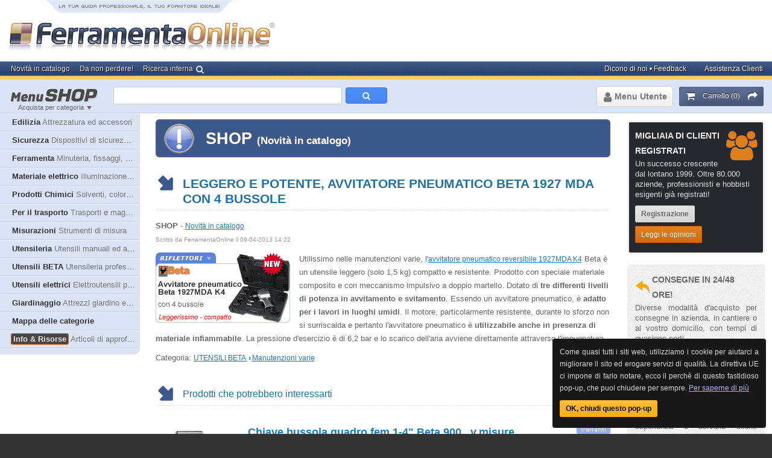

--- FILE ---
content_type: text/html; charset=UTF-8
request_url: https://www.ferramentaonline.com/index.php/novita-in-catalogo/1205-leggero-e-potente-avvitatore-pneumatico-beta-1927-mda-con-4-bussole.html
body_size: 8624
content:
<!DOCTYPE html PUBLIC "-//W3C//DTD XHTML 1.0 Strict//EN"
  "http://www.w3.org/TR/xhtml1/DTD/xhtml1-strict.dtd">
<html xmlns="http://www.w3.org/1999/xhtml" xml:lang="it" lang="it">
  <head>
    
    <link rel="canonical" href="https://www.ferramentaonline.com/index.php/novita-in-catalogo/1205-leggero-e-potente-avvitatore-pneumatico-beta-1927-mda-con-4-bussole.html"/>
    <meta http-equiv="Content-Type" content="text/html; charset=utf-8"/>
    <meta name="robots" content="index, follow" />
    <meta name="keywords" content="avvitatore pneumatico, pistola pneumatica, chiavi bussola, avvitatore aria compressa, pistola aria compressa, avvitatore aria, pistola aria, quadro, bussola" />

    <meta property="og:title" content="Leggero e potente, avvitatore pneumatico Beta 1927 MDA con 4 bussole" />
    

    <meta name="description" content="Avvitatore pneumatico reversibile Beta 1927MDA K4  con attacco da 1/2. Coppia massima 680Nm velocita 11000 giri/min  e meccanismo impulsivo doppio martello.Avvitatore pneumatico incredibilmente compatto e potente che consente di lavorare senza rischi anche in ambienti umidi o in presenza di materiale infiammabile.  Fornito in valigetta con 4 bussole." />
    <meta name="author" content="FerramentaOnline" />
    <title>Leggero e potente, avvitatore pneumatico Beta 1927 MDA con 4 bussole</title>
    <link rel="stylesheet" href="/base/css/reset.css?v=1.5" type="text/css" media="screen" charset="utf-8" />
    <link rel="stylesheet" href="/base/css/style.css?v=3.6" type="text/css" media="screen" charset="utf-8" />
    <link rel="stylesheet" href="/base/css/font-awesome.min.css" type="text/css" media="screen" charset="utf-8" />
    <link rel="stylesheet" type="text/css" href="/base/css/vsmenu.css?v=2.4" />
    <link rel="stylesheet" href="/base/css/colorbox.css" type="text/css" media="screen" charset="utf-8" />
    <link rel="icon" href="/base/images/fon.ico" />
    <script src="/base/js/jquery.min.js" type="text/javascript" charset="utf-8"></script>

    <link rel="stylesheet" href="/base/css/autocomplete.css" type="text/css" media="screen" charset="utf-8" />
    <script src="/base/js/jquery.autocomplete.min.js" type="text/javascript" charset="utf-8"></script>

    <link rel="stylesheet" href="/base/css/jquery.webui-popover.css" type="text/css" media="screen" charset="utf-8" />
    <script type="text/javascript" src="/base/js/jquery.webui-popover.min.js"></script>
    
  </head>
  <body>
    <div id="header">
      <div class="col w5 bottomlast">
        <a href="/" class="logo" id="logo">
        <img src="/base/images/logo-ferramentaonline.jpg" alt="Logo FerramentaOnline" style="margin-top: 3px;" class="left1"/>
</a>
      </div>
      <div class="col w5 last right bottomlast" style="height: 102px; display: table; vertical-align:middle;">
        <div id="bannerTop"></div>
      </div>
      <div class="clear"></div>
    </div>
    <div id="wrapper">

  <div id="minwidth">
    <div id="holder">
      <div id="menu">
        <ul>
          <li> <a href="/index.php/novita-in-catalogo.html"><span>Novit&agrave; in catalogo</span></a>
          </li>
          <li> <a href="/shop/advanced/attrezzi-da-lavoro-tag1.html"><span>Da non perdere!</span></a> </li>
          <li><i class="fa fa-search fa-lg search-int right1" style="margin-left: -3px;color: #e2e2e2;font-size: 14px;margin-top: 6px;"></i> <a href="/shop/advanced/ricerca-interna.html"><span>Ricerca interna</span></a> </li>
        </ul>
        <div id="menu-mini-dx"><a href="/shop/advanced/assistenza.php3"><span>Assistenza Clienti</span></a><a href="/index.php/feedback.html"><span>Dicono
          di noi &#8226; Feedback</span></a> </div>
        <div class="clear"></div>
      </div>
      <div id="submenu">
        <div class="modules_left">
          <div class="module menubutton"><span class="small">Acquista per categoria</span>
            <div class="frecciaMenuShop"></div>
          </div>
          <!--Inizio ricerca -->
          <div style="width: 80%; margin-left: 175px; font-size: 12px; text-shadow: 0 1px #FFFFFF;">
          	<div>
          		<table class="gsc-search-box" cellspacing="0" cellpadding="0">
          			<tbody>
          				<tr><td>
          					<div class="gsc-input-box" id="gsc-iw-id1">
          						<table style="width: 99%; padding: 0px;" id="gs_id50" cellspacing="0" cellpadding="0">
          						<tbody>
          						<tr>
          							<td>
          							<input name="art_find" title="ricerca" style="width: 100%; padding: 0px; border: medium none; margin: 0px; height: auto; outline: medium none;" id="search">
          							<input id="from" name="from" value="home" type="hidden">
          							</td>
          						</tbody>
                      </table>
          					</div>
          					</td>
          					<td><i id="search-tot" class="fa button-search fa-search fa-lg"></i>
</td>
          		</table>
          	</div>
         </div>
          <!--Fine ricerca -->
        </div>
        <div class="modules_right">

          <div class="module buttons" id="carrello">
            <a href="/shop/advanced/checkout.php3" class="button blue" rel="nofollow">
              <span>
                <i class="fa fa-shopping-cart fa-lg"></i>
                <div class="ml10 mr10">Carrello (0)</div>
                <i class="fa fa-share fa-lg"></i>
              </span>
            </a>
          </div>

  
  
<div class="module buttons">
      <a href="" class="dropdown_button"><span><i class="fa fa-user fa-lg" aria-hidden="true" style="margin-right:5px;"></i>Menu Utente</span></a>
      <div class="dropdown help_index">
        <div class="content">
          <div class="col w10 last">
            <div class="info_base login">
              <div class="registrazione">
                <h3>Accesso registrati</h3>
              </div>
              <p>Accedi all'area personale o effettua la registrazione se sei un nuovo utente.</p>
              <div class="module buttons right">
                <a href="/shop/advanced/login_x1.php3" class="module_button login" rel="nofollow"><small class="icon single_user"></small><span>Accedi / Registrati</span></a>
                <br>
              <p><a href="/shop/advanced/contatto_psw.html" rel="nofollow" class="right"><span>&#8226; Password dimenticata?</span></a></p>
              </div>
            </div>
          </div>

          <div class="clear"></div>

          <div class="col w5">
            <span class="frecciaMenuUtente"></span>
            <a class="menubloccato">Controllo carrello <span>Esamina i prodotti inseriti nel carrello</span></a>
            <hr/>
            <span class="frecciaMenuUtente"></span><a class="menubloccato">Ordini in corso <span>Storico di tutti gli ordini registrati</span></a>
            <hr/>
            <span class="frecciaMenuUtente"></span><a class="menubloccato">Download <span>Download documenti e fatture</span></a>
          </div>
          <div class="col w5 last">
            <span class="frecciaMenuUtente"></span>
            <a class="menubloccato">Dati di registrazione <span>Visualizza e modifica i dati memorizzati</span></a>
            <hr/>
            <span class="frecciaMenuUtente"></span><a class="menubloccato">Articoli preferiti <span>Visualizza e gestisci la lista</span></a>
            <hr/>
            <span class="frecciaMenuUtente"></span><a class="menubloccato">Articoli acquistati <span>Ideale per ordini ricorrenti</span></a>
          </div>
          <div class="clear"></div>
          <a class="button black right close"><span>Chiudi</span></a>
          <div class="clear"></div>
        </div>
      </div>
    </div>
    <script>
      (function(){
	  var settings = {
	      trigger:'hover',
	      width:220,
	      height: 118
	  };
	  var iframeSettings = {
				  padding:true,
				  type:'iframe',
				  url:'/base/informazioni/preferiti.html'};
	  $('.menubloccato').webuiPopover('destroy').webuiPopover($.extend({},settings,iframeSettings));

	  })();
    </script>
  
        </div>
      </div>
      <div id="desc">
        <div class="body">
          <div id="messages"></div>
          <div class="clear"></div>
          <div id="test" class="help">

            <div id="mainMenu" class="col w2 menu">
              <div class="content">
                <!--Start Menu Shop-->
                <ul class="vsmenu vs_codecanyon">

    
    <li class="active">
	<a href="/index.php/shop-edilizia.html"><span class="cat1">Edilizia</span> <span class="desccat1">Attrezzatura ed accessori</span></a>
        
    </li>
    
    <li class="active">
	<a href="/index.php/shop-sicurezza.html"><span class="cat1">Sicurezza</span> <span class="desccat1">Dispositivi di sicurezza DPI</span></a>
        
    </li>
    
    <li class="active">
	<a href="/index.php/shop-ferramenta.html"><span class="cat1">Ferramenta</span> <span class="desccat1">Minuteria, fissaggi, attrezzatura</span></a>
        
    </li>
    
    <li class="active">
	<a href="/index.php/shop-settore-elettrico.html"><span class="cat1">Materiale elettrico</span> <span class="desccat1">Illuminazione e alimentazione</span></a>
        
    </li>
    
    <li class="active">
	<a href="/index.php/shop-prodotti-chimici.html"><span class="cat1">Prodotti Chimici</span> <span class="desccat1">Solventi, colori, lubrificanti...</span></a>
        
    </li>
    
    <li class="active">
	<a href="/index.php/shop-trasporto.html"><span class="cat1">Per il trasporto</span> <span class="desccat1">Trasporti e magazzino</span></a>
        
    </li>
    
    <li class="active">
	<a href="/index.php/shop-misurazioni.html"><span class="cat1">Misurazioni</span> <span class="desccat1">Strumenti di misura</span></a>
        
    </li>
    
    <li class="active">
	<a href="/index.php/shop-utensileria.html"><span class="cat1">Utensileria</span> <span class="desccat1">Utensili manuali ed attrezzature</span></a>
        
    </li>
    
    <li class="active">
	<a href="/index.php/shop-utensili-beta.html"><span class="cat1">Utensili BETA</span> <span class="desccat1">Utensileria professionale</span></a>
        
    </li>
    
    <li class="active">
	<a href="/index.php/shop-utensili-elettrici.html"><span class="cat1">Utensili elettrici</span> <span class="desccat1">Elettroutensili professionali</span></a>
        
    </li>
    
    <li class="active">
	<a href="/index.php/shop-orto-giardino.html"><span class="cat1">Giardinaggio</span> <span class="desccat1">Attrezzi giardino ed agricoltura</span></a>
        
    </li>
    
    <li><a href="/index.php/shop/mappa.html"><span class="cat1">Mappa delle categorie</span></a></li>
    <li class="menurisorse  "><a href="/index.php/risorse.html"><span class="cat1">Info & Risorse</span> <span class="desccat1">Articoli di approfondimento</span></a><ul>
    
    </ul></li>
</ul>

                <div id="menu_footer">
                  <div id="bottom_left">
                    <div id="bottom_right"></div>
                  </div>
                </div>
                <!--Stop Menu Shop-->
                <div id="js-blocco-sx">
 
<div class="col w10 dx last" id="divBannerBasso"></div>

<div id="bannerSX" class="bannerSX"></div></div>
              </div>
            </div>

            <div class="col w6 shoplink" id="divCentrale"> <div class="col w10 last">
			<div class="content">
            <div class="titolo" style="background-image: url(/base/images/news.png);">
                    <div>SHOP <span class="titolomini">(Novità in catalogo)</span></div>
                  </div>
<div class="risorsehome marginb20">
<h1 class="news">Leggero e potente, avvitatore pneumatico Beta 1927 MDA con 4 bussole</h1>
<div><p><span class="strong">SHOP</span> - <span><a href="/index.php/novita-in-catalogo.html">Novità in catalogo</a></span><br>
<span class="small grigiochiaro">Scritto da FerramentaOnline il 09-04-2013 14:22</span></p></div>
<div class="novita-in-catalogo-scheda"><p><a href="/shop/advanced/Avvitatore_pneumatico_con_bussole_Beta_1927MDA_K4_-ska064071551.html" title="Avvitatore pneumatico Beta set in valigetta" alt="Avvitatore pneumatico 1927 MDA/KA Beta con bussole"><img src="/shop/az/beta/img/1927MDA_home.png" alt="Avvitatore pneumatico Beta con bussole" width="228" height="118" border="0" align="left" /></a>Utilissimo    nelle manutenzioni varie, l'<a href="/shop/advanced/Avvitatore_pneumatico_con_bussole_Beta_1927MDA_K4_-ska064071551.html" title="Avvitatore pneumatico Beta  1927MDA in valigetta">avvitatore    pneumatico reversibile 1927MDA K4</a> Beta è un utensile leggero (solo    1,5 kg) compatto e resistente. Prodotto con speciale materiale composito e con    meccanismo impulsivo a doppio martello. Dotato di<strong> tre differenti livelli    di potenza in avvitamento e svitamento</strong>. Essendo un avvitatore pneumatico,    è <strong>adatto per i lavori in luoghi umidi</strong>. Il motore, particolarmente    resistente, durante lo sforzo non si surriscalda e pertanto l'avvitatore pneumatico    è <strong>utilizzabile anche in presenza di materiale infiammabile</strong>.    La pressione d'esercizio è di 6,2 bar e lo scarico dell'aria avviene    direttamente attraverso l'impugnatura.</p>
<p>Categoria: <a href="/index.php/shop-utensili-beta.html" title="Utensili Beta">UTENSILI    BETA </a><span style="margin: 0px 2px; font-weight: bold; color: #227ab4;">›</span><a href="/shop/advanced/utensili-per-manutenzioni-varie-catalogo082.html" title="Manutenzioni varie">Manutenzioni    varie</a></p> 

</div>
<h2 class="news" style="text-transform: none;font-size: inherit;font-weight: normal;margin-top:30px;">Prodotti che potrebbero interessarti</h2>
</div>
<div class="clear"></div>
</div>
	 </div>
	<div class="clear"></div>


    <div class="col col w2">
      <div class="content center">
        <a href="/shop/advanced/Chiave_bussola_quadro_fem.1-4''_Beta_900__v.misure-ska064031239.html"><img src="/shop/advanced/owimg.php3?typ=gif&tab=articoli&fld=immagine1&cod=064031239&path=/var/www/vhosts/ferramentaonline.com/httpdocs/shop/advanced" alt="Chiave bussola quadro fem.1-4" Beta 900 _v.misure" border="0" width="" height="" /></a>
      </div>
    </div>
    <div class="col col w6">
      <div class="content shop marginb20">

          <H2><a href="/shop/advanced/Chiave_bussola_quadro_fem.1-4''_Beta_900__v.misure-ska064031239.html" title="Chiave bussola quadro fem.1-4" Beta 900 _v.misure"><span class="descpro">Chiave bussola quadro fem.1-4" Beta 900 _v.misure</span></a></H2>
          <p>
          Chiave a bussola con attacco quadro femmina. Beta articolo 900 con bocca esagonale<br>
          <span class="midi CC6600">Codice: 064031239</span> &nbsp;|&nbsp;
          <span class="midi">Produttore: </span><a class="midi" href="/shop/advanced/BETA_Utensili_S.p.A.-skp104.html">BETA Utensili S.p.A.</a>
          <br>
          <span class="midi green">Normalmente spedito entro 24/48 ore</span>
        </p>
      </div>
    </div>
    <div class="col col w2 last">
      <div class="content right marginb20">
        <p>
        
          <a href="/shop/immagini_home/simbologia-articolo-2.gif" class="modal varianti" title="Glossario simboli"><img src="/shop/advanced/imgs/img5-varianti-1.gif" width="56" height="19" border="0" /><br/></a>
        </p>
      </div>
    </div>
    <div class="clear"></div>

    <div class="col col w2">
      <div class="content center">
        <a href="/shop/advanced/Prolunga_quadro_maschio_e_femmina_3-8_Beta_910-21-ska064032780.html"><img src="/shop/advanced/owimg.php3?typ=gif&tab=articoli&fld=immagine1&cod=064032780&path=/var/www/vhosts/ferramentaonline.com/httpdocs/shop/advanced" alt="Prolunga quadro maschio e femmina 3-8 Beta 910-21" border="0" width="" height="" /></a>
      </div>
    </div>
    <div class="col col w6">
      <div class="content shop marginb20">

          <H2><a href="/shop/advanced/Prolunga_quadro_maschio_e_femmina_3-8_Beta_910-21-ska064032780.html" title="Prolunga quadro maschio e femmina 3-8 Beta 910-21"><span class="descpro">Prolunga quadro maschio e femmina 3-8 Beta 910-21</span></a></H2>
          <p>
          Prolunga quadro maschio e femmina da 3-8 Beta 910/21 da 125mm<br>
          <span class="midi CC6600">Codice: 064032780</span> &nbsp;|&nbsp;
          <span class="midi">Produttore: </span><a class="midi" href="/shop/advanced/BETA_Utensili_S.p.A.-skp104.html">BETA Utensili S.p.A.</a>
          <br>
          <span class="midi green">Normalmente spedito entro 24/48 ore</span>
        </p>
      </div>
    </div>
    <div class="col col w2 last">
      <div class="content right marginb20">
        <p>
        
          <span class="small red">Pezzo</span><br>
          <span style="color: #344F7D; font-size: 20px; font-weight: bold;">8,16</span><br>
          <span class="small">+IVA 22%</span> <br>
          <a href="/shop/advanced/tobasket.php3?car_codart=064032780&car_qua=1&car_add=1" rel="nofollow"><img src="/base/images/tasto-acquista-mini.png" width="100" height="20" border="0" alt="Acquisto rapido" style="margin-top: 3px; margin-bottom: -2px;"></a>
                      <br>
        
          
        </p>
      </div>
    </div>
    <div class="clear"></div>

    <div class="col col w2">
      <div class="content center">
        <a href="/shop/advanced/Prolunga_quadro_maschio_e_femmina_3-8_Beta_910-22-ska064032790.html"><img src="/shop/advanced/owimg.php3?typ=gif&tab=articoli&fld=immagine1&cod=064032790&path=/var/www/vhosts/ferramentaonline.com/httpdocs/shop/advanced" alt="Prolunga quadro maschio e femmina 3-8 Beta 910/22" border="0" width="" height="" /></a>
      </div>
    </div>
    <div class="col col w6">
      <div class="content shop marginb20">

          <H2><a href="/shop/advanced/Prolunga_quadro_maschio_e_femmina_3-8_Beta_910-22-ska064032790.html" title="Prolunga quadro maschio e femmina 3-8 Beta 910/22"><span class="descpro">Prolunga quadro maschio e femmina 3-8 Beta 910/22</span></a></H2>
          <p>
          Prolunga quadro maschio e femmina da 3-8 Beta 910/22 da 250mm<br>
          <span class="midi CC6600">Codice: 064032790</span> &nbsp;|&nbsp;
          <span class="midi">Produttore: </span><a class="midi" href="/shop/advanced/BETA_Utensili_S.p.A.-skp104.html">BETA Utensili S.p.A.</a>
          <br>
          <span class="midi green">Normalmente spedito entro 24/48 ore</span>
        </p>
      </div>
    </div>
    <div class="col col w2 last">
      <div class="content right marginb20">
        <p>
        
          <span class="small red">Pezzo</span><br>
          <span style="color: #344F7D; font-size: 20px; font-weight: bold;">10,75</span><br>
          <span class="small">+IVA 22%</span> <br>
          <a href="/shop/advanced/tobasket.php3?car_codart=064032790&car_qua=1&car_add=1" rel="nofollow"><img src="/base/images/tasto-acquista-mini.png" width="100" height="20" border="0" alt="Acquisto rapido" style="margin-top: 3px; margin-bottom: -2px;"></a>
                      <br>
        
          
        </p>
      </div>
    </div>
    <div class="clear"></div>

<div>

		<a href="/index.php/novita-in-catalogo/1207-nuovi-cutter-con-lame-di-ricambio.html" class="button mt mtb mr"><small class="icon arrow_left"></small><span>Precedente</span></a>


		<a href="/index.php/novita-in-catalogo/1204-kit-protezione-capo-elmetto-con-visiera-e-cuffie-per-decespugliatore.html" class="button mt mb ml right"><small class="icon arrow_right"></small><span>Successivo</span></a>

</div>
<div class="clear"></div>
<div class="col w10 last mt20 mb20">
  <div class="content">
<table class="bianco tabslider mt10">
 <tbody>
  <tr>
   <td class="store sx"></td>
   <td class="store dx"><div><H2>Acquista</H2>
                    <p>Aggiornamenti quotidiani, ampia disponibilità di prodotto e consegna immediata! Desiderate altro da uno store?</p>
                    <p><a href="/base/informazioni/info_acquista_risorse.html" title="Acquistare su FerramentaOnline" class="modal60 button black"><small class="icon plus"></small><span>Informazioni</span></a></p></div></td>
                    <td style="width: 2%;"></td>
          <td class="info sx novita"><div><H2>Novità</H2>
                  <p style="color:#efefef;">Semplice seguire i nostri costanti aggiornamenti, le  promozioni, le offerte limitate e tutte le news in catalogo.</p>
                  <p><a href="/base/informazioni/info_news_offerte.html" title="Approfondimenti e risorse tecniche" class="modal60 button black"><small class="icon plus"></small><span>Informazioni</span></a></p></div></td>
   <td class="info dx novita"></td>
  </tr>
 </tbody>
</table>
</div></div>
<div class="clear"></div>

<script>
    $(document).mouseleave(function(e){
    		var clickedOnScrollbar = function(mouseX){
    		  if( $(window).outerWidth() <= mouseX ){
    		    return true;
    		  }
    		}
    	  	if( !clickedOnScrollbar(e.clientX) ){
    		    $.post('/shop/advanced/popupMappaSitoChk.php',{from: document.referrer}, function(data){
        			if (data == 'y'){
        				$.colorbox({iframe:true,width:'480px',height:'350px',href:"/base/informazioni/info_mappa.php", title:"FerramentaOnline SHOP"});    				
        			}
        		})
    		}
    	})
</script> </div>
            <div class="col w2 dx last" id="divBanner">
              <div id="js-blocco-dx">  <div class="content">
    
    <div class="info_base info_principali" style="background: none;background-color: #25282d;color: #fff;text-shadow: none;"><i class="fa fa-users fa-3x" style="margin-left: 5px;color: #DE7E1C;margin-top: 5px;float: right;"></i>
      <div class=""> 
        <h3 style="margin: 0px;color: #EFEDED;">Migliaia di clienti registrati</h3>
      </div>
      <p style="text-align: inherit;color: #dedede !important;">Un successo crescente dal lontano 1999. Oltre 80.000 aziende, professionisti e hobbisti esigenti già registrati!</p>
      <p class="buttons_demo"><a href="/shop/advanced/useri.php3" class="button" title="Registrazione" rel="nofollow"><span>Registrazione</span></a><a href="/index.php/feedback.html" class="button red" title="Le opinioni dei clienti"><span>Leggi le opinioni</span></a></p>
    </div>
    
    <div class="info_base info_principali"> 
      <div class="trasporto"> 
        <h3>Consegne in 24/48 ore!</h3>
      </div>
      <p>Diverse modalit&agrave; d'acquisto per consegne in azienda, in cantiere 
        o al vostro domicilio, con tempi di evasione certi.</p>
      <p class="buttons_demo"><a href="/shop/advanced/tipologie-di-pagamento.php3" class="button yellow"><span>Pagamenti</span></a><a href="/index.php/azienda/chi-siamo.html" class="button yellow"><span>Chi siamo</span></a></p>
    </div>
    <div class="info_base info_principali"> 
      <div class="supporto"> 
        <h3>Contatti e garanzie</h3>
      </div>
      <p>Acquisti garantiti da una lunga esperienza e servizio clienti 
        telefonico con orario continuato dalle 9 alle 18, dal luned&igrave; 
        al venerd&igrave; :</p>

        <div class="numeroVerde">
          <span>
            <i class="fa fa-phone"></i>
            <div>0432.566.522</div>
          </span>
        </div>
        <div class="clear"></div>
      <!-- <div class="telefono">0432.566.522</div> -->
      <p class="buttons_demo"><a href="/index.php/azienda/contatti.html" class="button green"><span>Altri 
        contatti</span></a><a href="/index.php/nuovo-utente.html" class="button green"><span>Le garanzie</span></a></p>
    </div>
  </div>

  <div id="coldx_footer"> 
    <div id="bottom_left"> 
      <div id="bottom_right"></div>
    </div>
  </div>
  <div id="bannerDX" class="bannerDX"></div>
</div>
            </div>
        </div>
            </div>
            <div class="clear"></div>
          </div>
		 
         <div class="col w10 last">
            <div class="content">
              <p align="center"><img alt="Tipologie di pagamento" src="/base/images/tipologie-pagamento.png" class="adattal" height="47" width="750" /></p>
            </div>
          </div>
          <div class="clear"></div>
        </div>
        <div class="clear"></div>
      </div>
    </div>
  </div>
    </div>
    <div id="footer">
      <div class="footer1">
      <div class="col w5">
              <div class="content">
                <h3 class="blu">Network</h3>
        <a name="social" id="social"></a><p>Tenetevi in contatto con FerramentaOnline e condividete i contenuti attraverso
    le pi&ugrave; popolari piattaforme e Social Network.</p>
  <div class="col w10 last">
<a href="/shop/advanced/social.php3" title="Social Network" class="button" style="font-size: 13px;"><span>Tutti i nostri canali&nbsp;<i class="fa fa-share-alt"></i>&nbsp;<i class="fa fa-twitter"></i>&nbsp;<i class="fa fa-youtube-square"></i>&nbsp;<i class="fa fa-telegram"></i></span></a>
    </div><div class="clear"></div>
              </div>
            </div>

    <div class="col w5 last">
      <div class="content">
        <h3>Garanzie</h3>
        <div class="apri-cit">
          <div class="chiudi-cit">
            <p><em>Competenza, assistenza ed affidabilità. Oltre ad un listino
              prodotti assolutamente competitivo. Un servizio studiato per chi lavora!</em></p>
          </div>
          <div class="firma-cit">
            <p class="strong">FerramentaOnline Staff</p>
          </div>
        </div>
        <div class="link-cit"><a href="/index.php/feedback.html" title="Feedback" class="grigiochiaro">Leggi
          tutti i Feedback</a></div>
        <div class="link-cit"><a href="/index.php/nuovo-utente.html" title="Le garanzie di Ferramenta Online" class="grigiochiaro">Le
          nostre Garanzie</a></div>
      </div>
    </div>
    <div class="clear"></div>
  </div>
    <div class="footer2">
        <div class="col w2">
        <div class="content">
                <p><span class="strong">Azienda</span></p>
                <ul>
                  <li><a href="/index.php/azienda/chi-siamo.html" title="Chi siamo">Chi siamo</a></li>
          <li><a href="/index.php/azienda/certificazioni-referenze-ferramentaonline.html" title="Certificazioni">Certificazioni</a></li>
                  <li><a href="/index.php/azienda/disclaimers-copyright.html" title="Disclaimers" rel="nofollow">Disclaimers</a></li>
                  <li><a href="/index.php/azienda/privacy.html" title="Privacy" rel="nofollow">Privacy</a></li>
                  <li><a href="/index.php/advertaising.html" title="Advertaising">Pubblicità</a></li>
                  </ul>
            </div>
      </div>
      <div class="col w2">
              <div class="content">
                <p><span class="strong">Aiuto rapido</span></p>
                <ul>
        <li><a href="/index.php/shop/condizioni-di-vendita.html" title="Condizioni di vendita">Condizioni di vendita</a></li>
                  <li><a href="/index.php/shop/gestione-spedizioni.html" title="Spedizioni">Gestione spedizioni</a></li>
                  <li><a href="/shop/advanced/tipologie-di-pagamento.php3" title="Tipologie di pagamento">Pagamenti</a></li>
                  <li><a href="/shop/advanced/ricerca-interna.html" title="Ricerca">Ricerca interna</a></li>
                  <li><a href="/index.php/azienda/contatti.html" title="Contatti">Contatti</a></li>
                  </ul>
            </div>
      </div>
      <div class="col w2">
              <div class="content">
                <p><span class="strong">Link utili</span></p>
                <ul>
      <li><a href="/index.php/shop/mappa.html" title="Mappa del sito">Mappa</a></li>
                  <li><a href="/index.php/aggiornamenti-rss.html" title="RSS">Feed RSS</a></li>
                  <li><a href="/shop/advanced/newsletter_2.php3" title="Newsletter">NewsLetter</a></li>
                  <li><a href="/index.php/component/content/article/ferramenta-twitter_749.html" title="Twitter">Seguici su Twitter</a></li>
                  <li><a href="/index.php/web-links.html" title="Link">Web Links</a></li>
                  </ul>
            </div>
      </div>
      <div class="col w2">
      <div class="content">
                <p><span class="strong">Concetti chiave</span></p>
                <ul>
        <li><a href="/index.php/nuovo-utente.html" title="Per i nuovi utenti">Nuovo utente?</a></li>
                  <li><a href="/index.php/come-acquistare.html" title="Informazioni per acquistare">Come acquistare</a></li>
                  <li><a href="/index.php/passato-presente.html" title="Storia azienda">Passato e presente</a></li>
                  <li><a href="/index.php/azienda/catalogo-ferramentaonline.html" title="Requisiti per acquistare">Accessibilità</a></li>
                  <li><a href="/index.php/faq.html" title="FAQ">FAQ</a></li>
                  </ul>
            </div>
      </div>
      <div class="col w2 last">
      <div class="content">
      <p><span class="strong green">NEWSLETTER</span><br /><span style="font-size:11px;">Novità, prodotti e soluzioni...</span></p>
      <script type="text/javascript">
    function clearText(field){

        if (field.defaultValue == field.value)  {
            field.value = '';
        }
        else if (field.value == '') {
            field.value = field.defaultValue;
        }
    }
</script>
<form id="newsletterFooter">
<p><input onfocus="clearText(this)" onblur="clearText(this)" type="text" name="email_address" class="text w_11" value="Indirizzo E-mail" />
</p><p>
<input onfocus="clearText(this)" onblur="clearText(this)" type="text" name="firstname" class="text w_11" value="Nome o Azienda" /></p>
<input type="hidden" name="group_ids[]" value="1" />
<input type="hidden" name="action" value="subscribe" />
<a class="button black inviaNewsletter" data-form-id="newsletterFooter"><span>Iscrizione NewsLetter</span></a>
</form>
            </div>
      </div>

            <div class="clear"></div>
      </div>
      
      <p class="last">© 1999-2025 | P.Iva 01721210308
    | Tutti i componenti, marchi, nomi commerciali o aziendali, presenti o citati
    all'interno di questo sito appartengono ai rispettivi Proprietari e sono
    stati utilizzati a scopo esplicativo ed a beneficio del possessore, senza
    alcun fine di violazione dei diritti di Copyright. <a title="Copyright" href="/index.php/azienda/disclaimers-copyright.html" rel="nofollow">Maggiori
    informazioni</a></p>
    </div>

<script src="/base/js/jquery.colorbox-min.js" type="text/javascript" charset="utf-8"></script>
<script src="/base/js/global.v2.js" type="text/javascript" charset="utf-8"></script>
<script src="/base/js/vsmenu.js" type="text/javascript" charset="utf-8"></script>
<script src="/base/js/modali.js" type="text/javascript" charset="utf-8"></script>

    <!--Inizio codice monitoraggio Google Analytics -->
    <script async src="https://www.googletagmanager.com/gtag/js?id=G-4ZJY6SS04Z"></script>
    <script>
      window.dataLayer = window.dataLayer || [];
      function gtag(){dataLayer.push(arguments);}
      gtag('js', new Date());
    
      gtag('config', 'G-4ZJY6SS04Z');
    </script>

<script src="/base/js/banner-home.js" type="text/javascript" charset="utf-8"></script>
<script src="/base/js/cookiechoices/cookiechoices.js" type="text/javascript" charset="utf-8"></script>
<script>
  document.addEventListener('DOMContentLoaded', function() {
    cookieChoices.showCookieConsentBar('Come quasi tutti i siti web, utilizziamo i cookie per aiutarci a migliorare il sito ed erogare servizi di qualità. La direttiva UE ci impone di farlo notare, ecco il perchè di questo fastidioso pop-up, che puoi chiudere per sempre. ','OK, chiudi questo pop-up','Per saperne di più','/index.php/azienda/privacy.html#Cookie');
  });
</script>

<script>
	$(document).ready(function() {
		$('#search').autocomplete({
			serviceUrl : '/shop/advanced/include/titles.php',
			onSelect: function( event, ui ) {
            $.post("/shop/advanced/memorizzaRicerca.php",{art_find: $("#search").val(),from: $("#from").val()},function(){
              window.location.href = "/shop/advanced/ricerca.html"; 
            })
		    	}
		});
    $("#search").on('keypress',function(e) {
        if(e.which == 13) {
          setTimeout(function(){ $("#search-tot").click(); },100)
        }
    })
		$('#search-tot').click(function() {
      $.post("/shop/advanced/memorizzaRicerca.php",{art_find: $("#search").val(),from: $("#from").val()},function(){
              window.location.href = "/shop/advanced/ricerca.html"; 
      })
    })
	});
</script>


<!--Fine codice di monitoraggio Google Analytics -->
  </body>
</html>
      <!-- FINE CODICE Layout sotto -->


--- FILE ---
content_type: text/html; charset=utf-8
request_url: https://www.google.com/recaptcha/api2/aframe
body_size: 266
content:
<!DOCTYPE HTML><html><head><meta http-equiv="content-type" content="text/html; charset=UTF-8"></head><body><script nonce="xut2vozA_h7pD7CM61CeGQ">/** Anti-fraud and anti-abuse applications only. See google.com/recaptcha */ try{var clients={'sodar':'https://pagead2.googlesyndication.com/pagead/sodar?'};window.addEventListener("message",function(a){try{if(a.source===window.parent){var b=JSON.parse(a.data);var c=clients[b['id']];if(c){var d=document.createElement('img');d.src=c+b['params']+'&rc='+(localStorage.getItem("rc::a")?sessionStorage.getItem("rc::b"):"");window.document.body.appendChild(d);sessionStorage.setItem("rc::e",parseInt(sessionStorage.getItem("rc::e")||0)+1);localStorage.setItem("rc::h",'1769062522501');}}}catch(b){}});window.parent.postMessage("_grecaptcha_ready", "*");}catch(b){}</script></body></html>

--- FILE ---
content_type: text/css;charset=UTF-8
request_url: https://www.ferramentaonline.com/base/css/reset.css?v=1.5
body_size: 3078
content:
 html,body,div,span,applet,object,iframe,h1,h2,h3,h4,h5,h6,p,blockquote,pre,a,abbr,acronym,address,big,cite,code,del,dfn,em,font,img,ins,kbd,q,s,samp,small,strike,strong,sub,sup,tt,var,b,u,i,center,dl,dt,dd,ol,ul,li,fieldset,form,label,legend,table,caption,tbody,tfoot,thead,tr,th,td{border:0;outline:0;font-size:100%;vertical-align:baseline;background:transparent;margin:0;padding:0;}body{line-height:1;font-family:Arial, sans-serif;}ol,ul{list-style:none;}blockquote,q{quotes:none;}blockquote:before,blockquote:after,q:before,q:after{content:none;}:focus{outline:0;}ins{text-decoration:none;}del{text-decoration:line-through;}table{border-collapse:collapse;border-spacing:0;}.col {float:left;margin:0 0 10px;}.col.w1 {width:10%;}.col.w2 {width:20%;}.col.w25 {width:25%;}.col.w3 {width:30%;}.col.w33 {width:33.33%;}.col.w4 {width:40%;}.col.w5 {width:50%;}.col.w6 {width:60%;}.col.w7 {width:70%;}.col.w75 {width:75%;}.col.w8 {width:80%;}.col.w9 {width:90%;}.col.w10 {width:100%;}.col.w1 .content,.col.w1 .content,.col.w2 .content,.col.w25 .content,.col.w3 .content,.col.w33 .content,.col.w4 .content,.col.w5 .content,.col.w6 .content,.col.w7 .content,.col.w75 .content,.col.w8 .content,.col.w9 .content {padding:0 20px 0 0;}.col.w10 .content {padding:0;}.col.w1.last .content,.col.w1.last .content,.col.w2.last .content,.col.w25.last .content,.col.w3.last .content,.col.w33.last .content,.col.w4.last .content,.col.w5.last .content,.col.w6.last .content,.col.w7.last .content,.col.w75.last .content,.col.w8.last .content,.col.w9.last .content {padding:0;}.col.bottomlast {margin:0;}.col.w2.menu {margin-left:-11px;margin-top:-11px; margin-right:6px;}.col.w25.menu {margin-left:-11px;margin-top:-11px; margin-right:6px;}.col.w2.dx {float:right;margin-right:-10px;margin-top:-10px;}.col.w2.dx .content {padding:2px 8px;margin-bottom:-10px;}.shop {padding:2px !important;}.scheda br{margin:5px 0px;}.shop:hover {background-color:#F9F9F9;border-radius:4px;transition:all 400ms ease;}.shop a, .shop a:hover {color:#227AB4;}.shopmacrocat div {height:315px;margin:0 auto;width:150px;padding:2px 8px 4px 8px;overflow:hidden;}.shopmacrocat div div {height:43px;line-height:initial;overflow:hidden;margin-left:-5px;}.shopmacrocat div div h2 {text-transform:uppercase;}.shopmacrocat:hover {background-color:#F9F9F9;border-radius:4px;transition:all 400ms ease;}.listaprodotti {color:#CC6600;font-weight:bold;vertical-align:text-bottom;}.antcat {background-color:#F9F9F9;border-radius:4px;padding:2px;}.descpro{font-size:150%;font-weight:bold;}.modulosottocatup div {background-color:#F9F9F9;border:1px solid #e8e7e6;border-radius:4px;color:#666666;font-size:13px;line-height:19px;margin:0 0 10px;overflow:hidden;padding:8px;}.modulosottocatdw div {background-color:#F9F9F9;background-image:url("/shop/immagini_home/approfonimento-categoria-prodotti-new4.gif");background-position:right top;background-repeat:no-repeat;border:1px solid #e8e7e6;border-radius:4px;color:#666666;font-size:13px;line-height:19px;margin:20px 0;padding:15px 8px 8px 8px;}.itemscope div {background-color:#E8EDFC;border:1px solid #DEE5FA;border-radius:4px;float:left;padding:1px;}.itemscope div div{border:none;}.itemscope span{font-size:12px;line-height:normal;margin:2px;}.tabskart hr {background:url("../images/skart-hr1.png") no-repeat scroll left top #F3F3F3;border:0 none;display:block;font-size:0;height:2px;margin:8px 0;}.tabskart tr:hover hr{background:url("../images/skart-hr1.png") no-repeat scroll left top;}.boxskart {background-color:#F3F3F3;border-top:1px solid #FFFFFF; border-bottom:1px solid #E8E8E8; margin:0;}.boxskart.bot {border-bottom:medium none !important; border-top:1px solid #FFFFFF;}.tabskart .tab {float:left;margin:0 5px 10px 0;overflow:hidden;padding:5px;position:relative;text-shadow:0 1px 4px #FFFFFF;width:auto;}.tabskart td {background:none repeat scroll 0 0 #F3F3F3;border-bottom:1px solid #DEDEDE;font-family:'Roboto Condensed',sans-serif;vertical-align:top;width:50%;}.tabskart td.sx{border-right:1px dashed #CCCCCC !important; }.tabskart td.dx{border-left:1px dashed #CCCCCC !important;}.tabskart {margin:0px;}.img2 br{margin-bottom:15px;}.varianti {margin-top:10px;margin-left:1px;}.ingrandire {margin:0 3px 3px 0;}.itemscope {background-color:#FFFFFF;border-radius:2px;float:left;margin:2px 4px 4px 0;padding:2px;}.sepskart {background-color:#F3F3F3;background-image:url(/shop/immagini_home/sep_sostitutivi.gif);background-position:7px center;background-repeat:no-repeat;border-radius:0.5em;color:#666666;font-size:14px;font-weight:bold;line-height:28px;margin-top:10px;text-indent:30px;text-shadow:0 1px 0 rgba(255, 255, 255, 0.77);}.skart {color:#666666;font-size:12px;line-height:17px;margin:0 0 10px;}.skart p {font-size:112%;line-height:22px !important;color:#555555;}.skart img {margin:5px 5px 5px 0px;max-width:100%;}.skart br {margin:5px 0;}.skart table{margin:30px 0;}.skart table td font{color:#666666;font-size:14px;}.skart table td img{max-width:inherit;}.skart table td{vertical-align:middle;}.bianco td, .bianco tr:hover td {background-color:#FFFFFF;}.unisci td, .unisci tr:hover td, .unisci img {border:0 none;line-height:0;margin:0;padding:0;vertical-align:top;}.allineav td {vertical-align:middle;}.allineavtop td {vertical-align:top !important;}.note{border:1px solid #BECDF1;background-color:#E3EAF9;margin:10px 0;padding:5px;text-shadow:0 1px 1px #FFFFFF;}.novita-in-catalogo-scheda img {margin-bottom:6px;margin-right:10px;}.novita-in-catalogo-scheda, .newscatalogo {font-size:13px;color:#666;line-height:17px;}.variantino {-webkit-border-radius:0.2em;background-color:#385789;border-radius:0.2em;color:#F3F3F3;display:inline;font-size:13px;padding:5px 5px 4px 22px;background-image:url(/base/images/exclamation2.png);background-repeat:no-repeat;background-position:3px center;margin:11px;}.prezzo-da {background-color:#FDC556;color:#444444;background-image:url(/base/images/sort.png);}.sepbriciole{background-image:url("/shop/immagini_home/sep_briciole.png");background-position:center 1px;background-repeat:no-repeat;margin:0 1px;padding:0 4px;}.newsHome {padding:5px 10px 0px 10px;}.schedaprezzo {text-transform:uppercase;letter-spacing:0.2px;background-color:#333333;padding:0px 5px 0px 10px;margin-left:-18px;color:#ffffff;font-size:15px;}.trapezionero {width:0;height:0;border-top:#333333 25px solid;border-right:transparent 8px solid;}.iconacarrello {background-image:url(/shop/immagini_home/icona-carrello-3.png) !important;width:29px !important;height:34px !important;margin:0px 2px 0 -25px !important;opacity:1 !important;}.tastocarrello {color:#0d244a !important;letter-spacing:inherit !important;font-weight:normal !important;font-size:13px !important;padding-left:8px !important;padding-right:16px !important;text-shadow:none !important;height:30px !important;margin-right:-12px !important;background:url(/base/images/submenu_button_bg_right2_giallo.png) no-repeat top right !important;}.tastocarrello:hover {color:#622a02 !important;transition:all 400ms ease !important;}.schedaunitamisura {padding:1px 4px 1px 5px !important;}a:hover.add img {box-shadow:0px 0px 1px #8aafea;border-radius:5px;}.registrazione {padding:0 0 20px;}.registrazione .last.right.sx {padding:6px 10px 0 0;}.registrazione .last.dx {padding:1px 0 5px 10px;max-width:350px;}.last.right.sx img {vertical-align:sub;opacity:0.6;}.demobg {padding:0 0 20px}.demobg .col .content p {background:#f0f0f0;padding:10px}.help {padding:0 0 20px;margin:0 0 40px;}.module .dropdown.help_index {width:480px;}.help_index .col a {font-weight:bold;font-size:13px;line-height:18px;text-decoration:none;}.help_index .col a span {font-weight:normal;font-size:11px;display:block;margin:0 10px 8px 0;}.shelf .articles a {width:91px;text-align:left;margin:0 auto;background:url(../images/document.png) no-repeat center bottom;}.shelf .articles a span {display:block;padding:10px 5px 5px 5px;font-size:11px;line-height:15px;font-weight:bold;text-align:left;}.shelf .articles a small {font-size:8px;line-height:12px;text-align:left;padding:0 5px;display:block;}.faqAttiva{background:#fff;padding:2px 10px 0px 5px;border-radius:4px;margin-right:17px;}.anteprimabox {width:280px;background:linear-gradient(180deg, #555 92%,#eee 99%);-webkit-background-clip:text;-webkit-text-fill-color:transparent;background-clip:text;text-fill-color:transparent;cursor:pointer;}.anteprimabox img {display:block;margin-left:auto;margin-right:auto;margin-bottom:5px;}.flex {max-width:100%;height:auto}.weblinks {background-color:#F2F3E9;border-radius:3px;width:248px;height:130px;margin:0px 5px 15px 0px;padding:5px;float:left;}.weblinks h3 {background-color:#E8E86A;border-top-left-radius:3px;border-top-right-radius:3px;padding:5px;margin:-5px -5px 5px -5px;}.tabslider {margin:-15px auto 0 auto;}.tabslider td {border-bottom:none;vertical-align:top;}.tabslider td.store {background-color:#EEEEEE !important;}.tabslider td.store.sx {background:url("/base/images/slider/risorse/fre_sx_shop_online.png")no-repeat top center;background-size:contain;width:17%;border-bottom-left-radius:6px;border-top-left-radius:6px;}.tabslider td.store.dx {width:32%;border-bottom-right-radius:6px;border-top-right-radius:6px;}.tabslider td.store.dx div, .tabslider td.info.sx div {overflow:hidden;padding:5px;}.tabslider td.store.dx div h2, .tabslider td.info.sx div h2 {font-size:150%;text-transform:uppercase;}.tabslider td.info.sx div h2, .tabslider td.info.sx div p {color:#efefef !important;}.tabslider td.info {background-color:#CC6600 !important;}.tabslider td.info.novita {background-color:#474747 !important;}.tabslider td.info.dx {background:url("/base/images/slider/risorse/ico-dx-info-risorse.png")no-repeat top right 2px;background-size:contain;width:17%;border-bottom-right-radius:6px;border-top-right-radius:6px;}.tabslider td.info.sx {width:32%;border-bottom-left-radius:6px;border-top-left-radius:6px;}.tabslider td.info.dx.novita {background:url("/base/images/slider/risorse/ico-dx-new.png")no-repeat top right 2px;background-size:contain;}.glossario {color:#ffffff;display:block;float:right;margin-bottom:2px;border-radius:2px;font-size:11px;width:58px;text-align:center;letter-spacing:0.04em;line-height:18px;}._varianti {background-color:#7e96e0;}._offerta {background-color:#DD0000;}._trasporto {background-color:#056DA0;}._esaurito {background-color:#4A4A4A;}._novita {background-color:#9e9e68;}._inarrivo {background-color:#d67514;}._suordine {background-color:#149503;}._esaurimento {background-color:#018d85;}._prodotto {float:left;margin-top:0px !important;margin-right:3px!important;cursor:pointer;}

--- FILE ---
content_type: text/css;charset=UTF-8
request_url: https://www.ferramentaonline.com/base/css/vsmenu.css?v=2.4
body_size: 1135
content:
 body{font-family:'Roboto Condensed', sans-serif;margin:0;padding:0;line-height:25px;}.vsmenu{border-top:1px solid #EAF0FC;border-right:1px solid #DDDDDD;list-style:none;max-width:100%;width:auto;margin:0;padding:0;}.vsmenu > li{padding:0px;padding-left:0px;position:relative;margin:0;}.vsmenu > li > ul{list-style:none;padding-left:0px;margin:0;}.vsmenu > li > ul > li > ul{list-style:none;padding-left:0px;margin:0;}.vsmenu > li > ul > li{margin-top:0px;position:relative;line-height:25px;}.vsmenu > li > a{text-decoration:none;padding:4px 6px 4px 20px;display:block;text-overflow:ellipsis;overflow:hidden;white-space:nowrap;}.vsmenu > li > ul > li > a{text-decoration:none;display:block;padding:6px 15px 6px 30px;}.vsmenu > li > ul > li > ul > li > a{text-decoration:none;display:block;padding:6px 15px 6px 40px;}.container{margin:0 auto;max-width:300px;margin-top:40px;}.caret {position:absolute;display:inline-block;width:0px;height:0px;vertical-align:top;border-top:4px solid #666;border-right:4px solid transparent;border-left:4px solid transparent;content:"";right:5px;top:17px;}.caret_categoria {position:absolute;display:inline-block;width:0px;height:0px;vertical-align:top;border-top:6px solid transparent;border-right:7px solid #DBE3F7;border-bottom:6px solid transparent;content:"";right:-1px;top:10px;}.caret_submenu{top:15px;}.caret_big {position:absolute;display:inline-block;width:0px;height:0px;vertical-align:top;border-top:4px solid #fff;border-right:8px solid transparent;border-left:4px solid transparent;content:"";right:5px;top:19px;}.vsmenu.vs_codecanyon > li > a{background:#DBE3F7; border-bottom:1px solid #C6CEE5;border-top:1px solid #EAF0FC;color:#333333;font-size:1.1em;}.vsmenu.vs_codecanyon > li > ul > li{background-color:#F0F0F0;}.vsmenu.vs_codecanyon> li > ul > li > a{color:#000;font-size:1.0em;}.vsmenu.vs_codecanyon> li > ul > li > ul > li > a{color:#000;}.vsmenu.vs_codecanyon> li > a:hover{background:none repeat scroll 0 0 #E3E8FA;color:#000000;background-image:url("../images/freccia-menu-shop.png");background-repeat:no-repeat;background-position:-1px center;}.vsmenu.vs_codecanyonli.active > a .cat2, .vsmenu.vs_codecanyonli.active > a .cat3 {color:#CC6600;}.vsmenu.vs_codecanyon > li > ul > li{border-bottom:1px solid #DDDDDD;border-top:1px solid #F9F9F9;margin:0;}.vsmenu > li > ul > li > ul > li{margin:0;}.vsmenu.vs_codecanyon > li > ul > li > a:hover, .vsmenu.vs_codecanyon > li > ul > li > ul > li > a:hover{background-color:#EAEAEA;}.vsmenu.vs_codecanyon > li.caret{border-top:4px solid #466290;}.vsmenu.vs_codecanyon > li > .caret_big{border-color:#ccc;}.vsmenu.vs_codecanyon > li:hover .caret_categoria {border-right:7px solid #ffffff;}.cat1 {font-weight:bold;}.desccat1 {color:#777777;}.cat2 {font-weight:bold;color:#444444;}li.active.li1_active > a > span.cat1 {background:none repeat scroll 0 0 #FDBD3E;border-radius:2px;color:#000000;margin-left:-1px;padding:2px;}span.li2_active, span.risorsa_active {padding:2px;margin-left:-2px;border-radius:2px;background:none repeat scroll 0 0 #7E9AC9;color:#fff;}span.risorsa_active {background-color:rgba(72, 72, 71, 0.9);}span.li2_padre_active > span.cat2 {padding:1px 3px 1px 1px;border-bottom:3px solid #FDBD3E;}span.li3_active {padding:1px;margin-left:-1px;border-radius:1px;background:none repeat scroll 0 0 #7E9AC9;color:#fff;}span.li3_active > span.cat2 {color:#fff;}.gruppo, .gruppo a:hover {background:url("../images/gruppo-menu.png") no-repeat scroll 9px center;}.news, .news a:hover {background:url("../images/new-2.png") no-repeat scroll 7px center;}.risorse, .risorse a:hover {background:url("../images/menu-risorse.png") no-repeat scroll 9px center;}.menurisorse .cat1{background-color:#464646 !important;border:1px solid #CC6600;border-radius:4px;margin-left:-2px;padding:1px 3px;color:#f2f2f2 !important;text-shadow:0px 0px 0px #000;}.menurisorse.active .cat1 {background-color:#CC6600 !important;}.menurisorse > ul > li{background-color:#E4E4E4 !important;border-bottom:1px solid #D3D3D3 !important;border-top:1px solid #F1F1F1 !important;}.risorse a:hover {background-color:#DEDEDE !important;}

--- FILE ---
content_type: text/css;charset=UTF-8
request_url: https://www.ferramentaonline.com/base/css/autocomplete.css
body_size: 285
content:
 .autocomplete-suggestions { border:1px solid #bbbbbb; background:#fff;box-shadow:0 2px 4px rgba(0,0,0,0.2); -webkit-box-shadow:0 2px 4px rgba(0,0,0,0.2); cursor:pointer; overflow:auto;top:180px !important;min-width:270px;max-width:540px;}.autocomplete-suggestion { padding:2px 5px; font-size:0.85em; white-space:nowrap; overflow:hidden;text-overflow:ellipsis;}.autocomplete-selected { background:#f0f0f0; }.autocomplete-suggestions strong {color:#3399ff;}